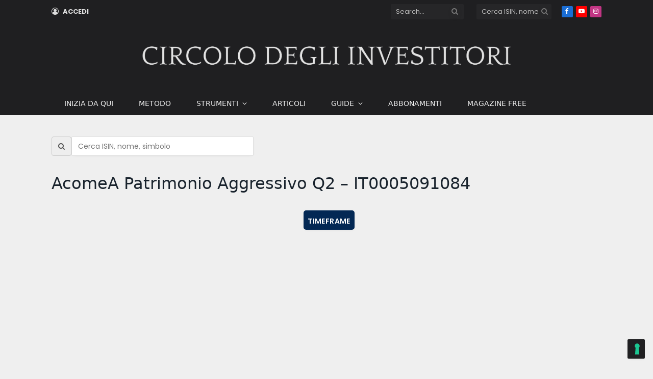

--- FILE ---
content_type: text/html; charset=utf-8
request_url: https://www.google.com/recaptcha/api2/aframe
body_size: 271
content:
<!DOCTYPE HTML><html><head><meta http-equiv="content-type" content="text/html; charset=UTF-8"></head><body><script nonce="nA0ZBZRBI26xN4dXE2OGmA">/** Anti-fraud and anti-abuse applications only. See google.com/recaptcha */ try{var clients={'sodar':'https://pagead2.googlesyndication.com/pagead/sodar?'};window.addEventListener("message",function(a){try{if(a.source===window.parent){var b=JSON.parse(a.data);var c=clients[b['id']];if(c){var d=document.createElement('img');d.src=c+b['params']+'&rc='+(localStorage.getItem("rc::a")?sessionStorage.getItem("rc::b"):"");window.document.body.appendChild(d);sessionStorage.setItem("rc::e",parseInt(sessionStorage.getItem("rc::e")||0)+1);localStorage.setItem("rc::h",'1769697574673');}}}catch(b){}});window.parent.postMessage("_grecaptcha_ready", "*");}catch(b){}</script></body></html>

--- FILE ---
content_type: application/x-javascript
request_url: https://www.circoloinvestitori.it/wp-content/cache/debloat/js/3c64d6f424660ac5d28898803a72679e.js
body_size: 478
content:
"use strict";var IhcLoginForm={init:function(args){var obj=this;if(jQuery('.ihc-js-login-popup-data').length){jQuery('.ihc-js-login-popup-data').each(function(){if(jQuery(this).attr('data-is_register_page')=='1'){jQuery('.ihc-modal-trigger-login').on('click',function(){jQuery('html, body').animate({scrollTop:jQuery('.ihc-login-form-wrap').offset().top},1000)})}else if(jQuery(this).attr('data-is_logged')=='1'){jQuery('.ihc-modal-trigger-login').on('click',function(){return!1})}else{if(typeof IhcLoginModal!=='undefined'){var triggerSelector=jQuery(this).attr('data-trigger_selector');var preventDefault=jQuery(this).attr('data-trigger_default');var autostart=jQuery(this).attr('data-autoStart');IhcLoginModal.init({triggerModalSelector:triggerSelector,preventDefault:preventDefault,autoStart:autostart})}}})}
obj.showHidePassword()},checkFields:function(t,e){var n=jQuery('#notice_'+t);n.remove();var target=jQuery('#ihc_login_form [name='+t+']').parent();var v=jQuery('#ihc_login_form [name='+t+']').val();if(v==''){jQuery(target).append('<div class="ihc-login-notice" id="notice_'+t+'">'+e+'</div>')}},showHidePassword:function(){if(jQuery('.ihc-hide-login-pw').length>0){jQuery('.ihc-hide-login-pw').each(function(index,button){jQuery(button).on('click',function(){var pass=jQuery(button).prev();if('password'===pass.attr('type')){pass.attr('type','text');jQuery(this).children().removeClass('dashicons-visibility').addClass('dashicons-hidden')}else{pass.attr('type','password');jQuery(this).children().removeClass('dashicons-hidden').addClass('dashicons-visibility')}})})}},};window.addEventListener('load',function(){IhcLoginForm.init();if(jQuery('.ihc-js-login-data').length){var user_field=jQuery('.ihc-js-login-data').attr('data-user_field');var password_field=jQuery('.ihc-js-login-data').attr('data-password_field');var error_message=jQuery('.ihc-js-login-data').attr('data-error_message');jQuery(user_field).on('blur',function(){IhcLoginForm.checkFields('log',error_message)});jQuery(password_field).on('blur',function(){IhcLoginForm.checkFields('pwd',error_message)});jQuery('#ihc_login_form').on('submit',function(e){e.preventDefault();var u=jQuery('#ihc_login_form [name=log]').val();var p=jQuery('#ihc_login_form [name=pwd]').val();if(u!=''&&p!=''){document.getElementById('ihc_login_form').submit()}else{IhcLoginForm.checkFields('log',error_message);IhcLoginForm.checkFields('pwd',error_message);return!1}})}})

--- FILE ---
content_type: application/javascript; charset=utf-8
request_url: https://cs.iubenda.com/cookie-solution/confs/js/67330241.js
body_size: -240
content:
_iub.csRC = { consApiKey: '3w1Qou4gRaxWJfxgiguiYrhyyLReruwo', showBranding: false, publicId: '9f83ed71-6db6-11ee-8bfc-5ad8d8c564c0', floatingGroup: false };
_iub.csEnabled = true;
_iub.csPurposes = [3,1,4,6,2,5,7];
_iub.cpUpd = 1739519597;
_iub.csT = 0.05;
_iub.googleConsentModeV2 = true;
_iub.totalNumberOfProviders = 14;
